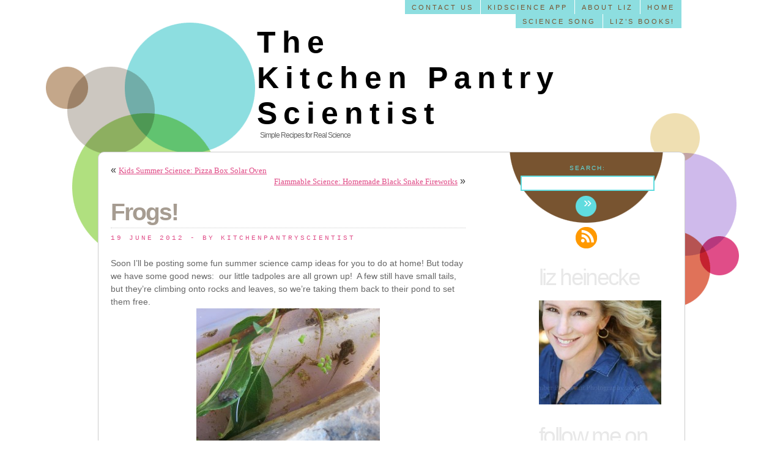

--- FILE ---
content_type: text/html; charset=UTF-8
request_url: https://kitchenpantryscientist.com/frogs/
body_size: 8892
content:
<!DOCTYPE html>
<html lang="en-US">
<head>
<meta charset="utf-8" />
<title>Frogs! &laquo;  The Kitchen Pantry Scientist</title>
<link rel="stylesheet" href="https://kitchenpantryscientist.com/wp-content/themes/freedream/style.css" type="text/css" />
<link rel="pingback" href="https://kitchenpantryscientist.com/xmlrpc.php" />
<!-- VERY IMPORTANT : The code below allows MSIE to handle the new HTML5 tags -->
<!--[if IE]>
    <script type="text/javascript">
        document.createElement("header");
        document.createElement("footer");
        document.createElement("nav");
        document.createElement("article");
        document.createElement("section");
        document.createElement("hgroup");
        document.createElement("aside");
    </script>
<![endif]-->
<meta name='robots' content='max-image-preview:large' />
<link rel="alternate" type="application/rss+xml" title="The Kitchen Pantry Scientist &raquo; Frogs! Comments Feed" href="https://kitchenpantryscientist.com/frogs/feed/" />
<script type="text/javascript">
window._wpemojiSettings = {"baseUrl":"https:\/\/s.w.org\/images\/core\/emoji\/14.0.0\/72x72\/","ext":".png","svgUrl":"https:\/\/s.w.org\/images\/core\/emoji\/14.0.0\/svg\/","svgExt":".svg","source":{"concatemoji":"https:\/\/kitchenpantryscientist.com\/wp-includes\/js\/wp-emoji-release.min.js?ver=6.2.8"}};
/*! This file is auto-generated */
!function(e,a,t){var n,r,o,i=a.createElement("canvas"),p=i.getContext&&i.getContext("2d");function s(e,t){p.clearRect(0,0,i.width,i.height),p.fillText(e,0,0);e=i.toDataURL();return p.clearRect(0,0,i.width,i.height),p.fillText(t,0,0),e===i.toDataURL()}function c(e){var t=a.createElement("script");t.src=e,t.defer=t.type="text/javascript",a.getElementsByTagName("head")[0].appendChild(t)}for(o=Array("flag","emoji"),t.supports={everything:!0,everythingExceptFlag:!0},r=0;r<o.length;r++)t.supports[o[r]]=function(e){if(p&&p.fillText)switch(p.textBaseline="top",p.font="600 32px Arial",e){case"flag":return s("\ud83c\udff3\ufe0f\u200d\u26a7\ufe0f","\ud83c\udff3\ufe0f\u200b\u26a7\ufe0f")?!1:!s("\ud83c\uddfa\ud83c\uddf3","\ud83c\uddfa\u200b\ud83c\uddf3")&&!s("\ud83c\udff4\udb40\udc67\udb40\udc62\udb40\udc65\udb40\udc6e\udb40\udc67\udb40\udc7f","\ud83c\udff4\u200b\udb40\udc67\u200b\udb40\udc62\u200b\udb40\udc65\u200b\udb40\udc6e\u200b\udb40\udc67\u200b\udb40\udc7f");case"emoji":return!s("\ud83e\udef1\ud83c\udffb\u200d\ud83e\udef2\ud83c\udfff","\ud83e\udef1\ud83c\udffb\u200b\ud83e\udef2\ud83c\udfff")}return!1}(o[r]),t.supports.everything=t.supports.everything&&t.supports[o[r]],"flag"!==o[r]&&(t.supports.everythingExceptFlag=t.supports.everythingExceptFlag&&t.supports[o[r]]);t.supports.everythingExceptFlag=t.supports.everythingExceptFlag&&!t.supports.flag,t.DOMReady=!1,t.readyCallback=function(){t.DOMReady=!0},t.supports.everything||(n=function(){t.readyCallback()},a.addEventListener?(a.addEventListener("DOMContentLoaded",n,!1),e.addEventListener("load",n,!1)):(e.attachEvent("onload",n),a.attachEvent("onreadystatechange",function(){"complete"===a.readyState&&t.readyCallback()})),(e=t.source||{}).concatemoji?c(e.concatemoji):e.wpemoji&&e.twemoji&&(c(e.twemoji),c(e.wpemoji)))}(window,document,window._wpemojiSettings);
</script>
<style type="text/css">
img.wp-smiley,
img.emoji {
	display: inline !important;
	border: none !important;
	box-shadow: none !important;
	height: 1em !important;
	width: 1em !important;
	margin: 0 0.07em !important;
	vertical-align: -0.1em !important;
	background: none !important;
	padding: 0 !important;
}
</style>
	<link rel='stylesheet' id='wp-block-library-css' href='https://kitchenpantryscientist.com/wp-includes/css/dist/block-library/style.min.css?ver=6.2.8' type='text/css' media='all' />
<link rel='stylesheet' id='classic-theme-styles-css' href='https://kitchenpantryscientist.com/wp-includes/css/classic-themes.min.css?ver=6.2.8' type='text/css' media='all' />
<style id='global-styles-inline-css' type='text/css'>
body{--wp--preset--color--black: #000000;--wp--preset--color--cyan-bluish-gray: #abb8c3;--wp--preset--color--white: #ffffff;--wp--preset--color--pale-pink: #f78da7;--wp--preset--color--vivid-red: #cf2e2e;--wp--preset--color--luminous-vivid-orange: #ff6900;--wp--preset--color--luminous-vivid-amber: #fcb900;--wp--preset--color--light-green-cyan: #7bdcb5;--wp--preset--color--vivid-green-cyan: #00d084;--wp--preset--color--pale-cyan-blue: #8ed1fc;--wp--preset--color--vivid-cyan-blue: #0693e3;--wp--preset--color--vivid-purple: #9b51e0;--wp--preset--gradient--vivid-cyan-blue-to-vivid-purple: linear-gradient(135deg,rgba(6,147,227,1) 0%,rgb(155,81,224) 100%);--wp--preset--gradient--light-green-cyan-to-vivid-green-cyan: linear-gradient(135deg,rgb(122,220,180) 0%,rgb(0,208,130) 100%);--wp--preset--gradient--luminous-vivid-amber-to-luminous-vivid-orange: linear-gradient(135deg,rgba(252,185,0,1) 0%,rgba(255,105,0,1) 100%);--wp--preset--gradient--luminous-vivid-orange-to-vivid-red: linear-gradient(135deg,rgba(255,105,0,1) 0%,rgb(207,46,46) 100%);--wp--preset--gradient--very-light-gray-to-cyan-bluish-gray: linear-gradient(135deg,rgb(238,238,238) 0%,rgb(169,184,195) 100%);--wp--preset--gradient--cool-to-warm-spectrum: linear-gradient(135deg,rgb(74,234,220) 0%,rgb(151,120,209) 20%,rgb(207,42,186) 40%,rgb(238,44,130) 60%,rgb(251,105,98) 80%,rgb(254,248,76) 100%);--wp--preset--gradient--blush-light-purple: linear-gradient(135deg,rgb(255,206,236) 0%,rgb(152,150,240) 100%);--wp--preset--gradient--blush-bordeaux: linear-gradient(135deg,rgb(254,205,165) 0%,rgb(254,45,45) 50%,rgb(107,0,62) 100%);--wp--preset--gradient--luminous-dusk: linear-gradient(135deg,rgb(255,203,112) 0%,rgb(199,81,192) 50%,rgb(65,88,208) 100%);--wp--preset--gradient--pale-ocean: linear-gradient(135deg,rgb(255,245,203) 0%,rgb(182,227,212) 50%,rgb(51,167,181) 100%);--wp--preset--gradient--electric-grass: linear-gradient(135deg,rgb(202,248,128) 0%,rgb(113,206,126) 100%);--wp--preset--gradient--midnight: linear-gradient(135deg,rgb(2,3,129) 0%,rgb(40,116,252) 100%);--wp--preset--duotone--dark-grayscale: url('#wp-duotone-dark-grayscale');--wp--preset--duotone--grayscale: url('#wp-duotone-grayscale');--wp--preset--duotone--purple-yellow: url('#wp-duotone-purple-yellow');--wp--preset--duotone--blue-red: url('#wp-duotone-blue-red');--wp--preset--duotone--midnight: url('#wp-duotone-midnight');--wp--preset--duotone--magenta-yellow: url('#wp-duotone-magenta-yellow');--wp--preset--duotone--purple-green: url('#wp-duotone-purple-green');--wp--preset--duotone--blue-orange: url('#wp-duotone-blue-orange');--wp--preset--font-size--small: 13px;--wp--preset--font-size--medium: 20px;--wp--preset--font-size--large: 36px;--wp--preset--font-size--x-large: 42px;--wp--preset--spacing--20: 0.44rem;--wp--preset--spacing--30: 0.67rem;--wp--preset--spacing--40: 1rem;--wp--preset--spacing--50: 1.5rem;--wp--preset--spacing--60: 2.25rem;--wp--preset--spacing--70: 3.38rem;--wp--preset--spacing--80: 5.06rem;--wp--preset--shadow--natural: 6px 6px 9px rgba(0, 0, 0, 0.2);--wp--preset--shadow--deep: 12px 12px 50px rgba(0, 0, 0, 0.4);--wp--preset--shadow--sharp: 6px 6px 0px rgba(0, 0, 0, 0.2);--wp--preset--shadow--outlined: 6px 6px 0px -3px rgba(255, 255, 255, 1), 6px 6px rgba(0, 0, 0, 1);--wp--preset--shadow--crisp: 6px 6px 0px rgba(0, 0, 0, 1);}:where(.is-layout-flex){gap: 0.5em;}body .is-layout-flow > .alignleft{float: left;margin-inline-start: 0;margin-inline-end: 2em;}body .is-layout-flow > .alignright{float: right;margin-inline-start: 2em;margin-inline-end: 0;}body .is-layout-flow > .aligncenter{margin-left: auto !important;margin-right: auto !important;}body .is-layout-constrained > .alignleft{float: left;margin-inline-start: 0;margin-inline-end: 2em;}body .is-layout-constrained > .alignright{float: right;margin-inline-start: 2em;margin-inline-end: 0;}body .is-layout-constrained > .aligncenter{margin-left: auto !important;margin-right: auto !important;}body .is-layout-constrained > :where(:not(.alignleft):not(.alignright):not(.alignfull)){max-width: var(--wp--style--global--content-size);margin-left: auto !important;margin-right: auto !important;}body .is-layout-constrained > .alignwide{max-width: var(--wp--style--global--wide-size);}body .is-layout-flex{display: flex;}body .is-layout-flex{flex-wrap: wrap;align-items: center;}body .is-layout-flex > *{margin: 0;}:where(.wp-block-columns.is-layout-flex){gap: 2em;}.has-black-color{color: var(--wp--preset--color--black) !important;}.has-cyan-bluish-gray-color{color: var(--wp--preset--color--cyan-bluish-gray) !important;}.has-white-color{color: var(--wp--preset--color--white) !important;}.has-pale-pink-color{color: var(--wp--preset--color--pale-pink) !important;}.has-vivid-red-color{color: var(--wp--preset--color--vivid-red) !important;}.has-luminous-vivid-orange-color{color: var(--wp--preset--color--luminous-vivid-orange) !important;}.has-luminous-vivid-amber-color{color: var(--wp--preset--color--luminous-vivid-amber) !important;}.has-light-green-cyan-color{color: var(--wp--preset--color--light-green-cyan) !important;}.has-vivid-green-cyan-color{color: var(--wp--preset--color--vivid-green-cyan) !important;}.has-pale-cyan-blue-color{color: var(--wp--preset--color--pale-cyan-blue) !important;}.has-vivid-cyan-blue-color{color: var(--wp--preset--color--vivid-cyan-blue) !important;}.has-vivid-purple-color{color: var(--wp--preset--color--vivid-purple) !important;}.has-black-background-color{background-color: var(--wp--preset--color--black) !important;}.has-cyan-bluish-gray-background-color{background-color: var(--wp--preset--color--cyan-bluish-gray) !important;}.has-white-background-color{background-color: var(--wp--preset--color--white) !important;}.has-pale-pink-background-color{background-color: var(--wp--preset--color--pale-pink) !important;}.has-vivid-red-background-color{background-color: var(--wp--preset--color--vivid-red) !important;}.has-luminous-vivid-orange-background-color{background-color: var(--wp--preset--color--luminous-vivid-orange) !important;}.has-luminous-vivid-amber-background-color{background-color: var(--wp--preset--color--luminous-vivid-amber) !important;}.has-light-green-cyan-background-color{background-color: var(--wp--preset--color--light-green-cyan) !important;}.has-vivid-green-cyan-background-color{background-color: var(--wp--preset--color--vivid-green-cyan) !important;}.has-pale-cyan-blue-background-color{background-color: var(--wp--preset--color--pale-cyan-blue) !important;}.has-vivid-cyan-blue-background-color{background-color: var(--wp--preset--color--vivid-cyan-blue) !important;}.has-vivid-purple-background-color{background-color: var(--wp--preset--color--vivid-purple) !important;}.has-black-border-color{border-color: var(--wp--preset--color--black) !important;}.has-cyan-bluish-gray-border-color{border-color: var(--wp--preset--color--cyan-bluish-gray) !important;}.has-white-border-color{border-color: var(--wp--preset--color--white) !important;}.has-pale-pink-border-color{border-color: var(--wp--preset--color--pale-pink) !important;}.has-vivid-red-border-color{border-color: var(--wp--preset--color--vivid-red) !important;}.has-luminous-vivid-orange-border-color{border-color: var(--wp--preset--color--luminous-vivid-orange) !important;}.has-luminous-vivid-amber-border-color{border-color: var(--wp--preset--color--luminous-vivid-amber) !important;}.has-light-green-cyan-border-color{border-color: var(--wp--preset--color--light-green-cyan) !important;}.has-vivid-green-cyan-border-color{border-color: var(--wp--preset--color--vivid-green-cyan) !important;}.has-pale-cyan-blue-border-color{border-color: var(--wp--preset--color--pale-cyan-blue) !important;}.has-vivid-cyan-blue-border-color{border-color: var(--wp--preset--color--vivid-cyan-blue) !important;}.has-vivid-purple-border-color{border-color: var(--wp--preset--color--vivid-purple) !important;}.has-vivid-cyan-blue-to-vivid-purple-gradient-background{background: var(--wp--preset--gradient--vivid-cyan-blue-to-vivid-purple) !important;}.has-light-green-cyan-to-vivid-green-cyan-gradient-background{background: var(--wp--preset--gradient--light-green-cyan-to-vivid-green-cyan) !important;}.has-luminous-vivid-amber-to-luminous-vivid-orange-gradient-background{background: var(--wp--preset--gradient--luminous-vivid-amber-to-luminous-vivid-orange) !important;}.has-luminous-vivid-orange-to-vivid-red-gradient-background{background: var(--wp--preset--gradient--luminous-vivid-orange-to-vivid-red) !important;}.has-very-light-gray-to-cyan-bluish-gray-gradient-background{background: var(--wp--preset--gradient--very-light-gray-to-cyan-bluish-gray) !important;}.has-cool-to-warm-spectrum-gradient-background{background: var(--wp--preset--gradient--cool-to-warm-spectrum) !important;}.has-blush-light-purple-gradient-background{background: var(--wp--preset--gradient--blush-light-purple) !important;}.has-blush-bordeaux-gradient-background{background: var(--wp--preset--gradient--blush-bordeaux) !important;}.has-luminous-dusk-gradient-background{background: var(--wp--preset--gradient--luminous-dusk) !important;}.has-pale-ocean-gradient-background{background: var(--wp--preset--gradient--pale-ocean) !important;}.has-electric-grass-gradient-background{background: var(--wp--preset--gradient--electric-grass) !important;}.has-midnight-gradient-background{background: var(--wp--preset--gradient--midnight) !important;}.has-small-font-size{font-size: var(--wp--preset--font-size--small) !important;}.has-medium-font-size{font-size: var(--wp--preset--font-size--medium) !important;}.has-large-font-size{font-size: var(--wp--preset--font-size--large) !important;}.has-x-large-font-size{font-size: var(--wp--preset--font-size--x-large) !important;}
.wp-block-navigation a:where(:not(.wp-element-button)){color: inherit;}
:where(.wp-block-columns.is-layout-flex){gap: 2em;}
.wp-block-pullquote{font-size: 1.5em;line-height: 1.6;}
</style>
<link rel='stylesheet' id='prefix-style-css' href='https://kitchenpantryscientist.com/wp-content/plugins/follow-us-on-widget/css/FollowusWidget.css?ver=6.2.8' type='text/css' media='all' />
<link rel='stylesheet' id='addtoany-css' href='https://kitchenpantryscientist.com/wp-content/plugins/add-to-any/addtoany.min.css?ver=1.15' type='text/css' media='all' />
<script>if (document.location.protocol != "https:") {document.location = document.URL.replace(/^http:/i, "https:");}</script><script type='text/javascript' src='https://kitchenpantryscientist.com/wp-includes/js/jquery/jquery.min.js?ver=3.6.4' id='jquery-core-js'></script>
<script type='text/javascript' src='https://kitchenpantryscientist.com/wp-includes/js/jquery/jquery-migrate.min.js?ver=3.4.0' id='jquery-migrate-js'></script>
<script type='text/javascript' src='https://kitchenpantryscientist.com/wp-content/plugins/add-to-any/addtoany.min.js?ver=1.1' id='addtoany-js'></script>
<link rel="https://api.w.org/" href="https://kitchenpantryscientist.com/wp-json/" /><link rel="alternate" type="application/json" href="https://kitchenpantryscientist.com/wp-json/wp/v2/posts/3104" /><link rel="EditURI" type="application/rsd+xml" title="RSD" href="https://kitchenpantryscientist.com/xmlrpc.php?rsd" />
<link rel="wlwmanifest" type="application/wlwmanifest+xml" href="https://kitchenpantryscientist.com/wp-includes/wlwmanifest.xml" />
<meta name="generator" content="WordPress 6.2.8" />
<link rel="canonical" href="https://kitchenpantryscientist.com/frogs/" />
<link rel='shortlink' href='https://kitchenpantryscientist.com/?p=3104' />
<link rel="alternate" type="application/json+oembed" href="https://kitchenpantryscientist.com/wp-json/oembed/1.0/embed?url=https%3A%2F%2Fkitchenpantryscientist.com%2Ffrogs%2F" />
<link rel="alternate" type="text/xml+oembed" href="https://kitchenpantryscientist.com/wp-json/oembed/1.0/embed?url=https%3A%2F%2Fkitchenpantryscientist.com%2Ffrogs%2F&#038;format=xml" />

<script data-cfasync="false">
window.a2a_config=window.a2a_config||{};a2a_config.callbacks=[];a2a_config.overlays=[];a2a_config.templates={};
(function(d,s,a,b){a=d.createElement(s);b=d.getElementsByTagName(s)[0];a.async=1;a.src="https://static.addtoany.com/menu/page.js";b.parentNode.insertBefore(a,b);})(document,"script");
</script>
</head>

<body data-rsssl=1>
	<div id="container">
		<header> 
			<nav id="pages">
			<ul id="navlist">
			<li class="current_page_item"><a href="https://kitchenpantryscientist.com">Home</a></li>
			<li class="page_item page-item-2"><a href="https://kitchenpantryscientist.com/about/">About Liz</a></li>
<li class="page_item page-item-924"><a href="https://kitchenpantryscientist.com/kidscience-app/">KidScience app</a></li>
<li class="page_item page-item-2463"><a href="https://kitchenpantryscientist.com/contact-me/">Contact us</a></li>
<li class="page_item page-item-4645"><a href="https://kitchenpantryscientist.com/kitchen-science-lab-for-kids/">Liz&#8217;s Books!</a></li>
<li class="page_item page-item-4856"><a href="https://kitchenpantryscientist.com/the-science-song/">Science Song</a></li>
			</ul>
			</nav>
			<hgroup id="logo">
				<h1><a href="https://kitchenpantryscientist.com">The Kitchen Pantry Scientist</a></h1>
				<h2>Simple Recipes for Real Science</h2>
			</hgroup>
		</header>
		<div id="content">
			<div id="left">
				
            <div class="pages">
                <div class="left">&laquo; <a href="https://kitchenpantryscientist.com/313/" rel="prev">Kids Summer Science: Pizza Box Solar Oven</a></div>
                <div class="right"><a href="https://kitchenpantryscientist.com/flammable-science-homemade-black-snake-fireworks/" rel="next">Flammable Science: Homemade Black Snake Fireworks</a> &raquo;</div>
            </div>
		
		<article id="article">
        	<header id="titre">
						<h1><a href="https://kitchenpantryscientist.com/frogs/">Frogs!</a></h1>
                        <pre><time datetime="19 June 2012">19 June 2012</time> - by KitchenPantryScientist</pre>
			</header>
			<section>
				<p>Soon I&#8217;ll be posting some fun summer science camp ideas for you to do at home! But today we have some good news:  our little tadpoles are all grown up!  A few still have small tails, but they&#8217;re climbing onto rocks and leaves, so we&#8217;re taking them back to their pond to set them free.<a href="https://kitchenpantryscientist.com/wp-content/uploads/2012/06/IMG_0973.jpg"><img decoding="async" class="aligncenter size-medium wp-image-3107" title="IMG_0973" src="https://kitchenpantryscientist.com/wp-content/uploads/2012/06/IMG_0973-300x225.jpg" alt="" width="300" height="225" srcset="https://kitchenpantryscientist.com/wp-content/uploads/2012/06/IMG_0973-300x225.jpg 300w, https://kitchenpantryscientist.com/wp-content/uploads/2012/06/IMG_0973-1024x768.jpg 1024w" sizes="(max-width: 300px) 100vw, 300px" /></a></p>
<p>We lost 2 tadpoles to voracious water bugs (vicious things that looked like ticks and sneaked in with some pond water vegetation) but most of them survived to froghood.</p>
<div class="addtoany_share_save_container addtoany_content addtoany_content_bottom"><div class="a2a_kit a2a_kit_size_32 addtoany_list" data-a2a-url="https://kitchenpantryscientist.com/frogs/" data-a2a-title="Frogs!"><a class="a2a_button_facebook" href="https://www.addtoany.com/add_to/facebook?linkurl=https%3A%2F%2Fkitchenpantryscientist.com%2Ffrogs%2F&amp;linkname=Frogs%21" title="Facebook" rel="nofollow noopener" target="_blank"></a><a class="a2a_button_twitter" href="https://www.addtoany.com/add_to/twitter?linkurl=https%3A%2F%2Fkitchenpantryscientist.com%2Ffrogs%2F&amp;linkname=Frogs%21" title="Twitter" rel="nofollow noopener" target="_blank"></a><a class="a2a_button_email" href="https://www.addtoany.com/add_to/email?linkurl=https%3A%2F%2Fkitchenpantryscientist.com%2Ffrogs%2F&amp;linkname=Frogs%21" title="Email" rel="nofollow noopener" target="_blank"></a><a class="a2a_dd addtoany_share_save addtoany_share" href="https://www.addtoany.com/share"></a></div></div>							</section>
				<p class="postmetadata">Tags: <a href="https://kitchenpantryscientist.com/tag/frog/" rel="tag">frog</a>, <a href="https://kitchenpantryscientist.com/tag/tadpoles/" rel="tag">tadpoles</a><br /> In: <a href="https://kitchenpantryscientist.com/category/biology-experiments/" rel="category tag">Biology Experiments</a> |   <a href="https://kitchenpantryscientist.com/frogs/#respond" class="comments-link" >No comments »</a></p>
		</article>
		

<aside id="comments">

			<!-- If comments are open, but there are no comments. -->
        <p>No comments yet.</p>
        
	 </aside>


<div id="respons">

<h2>Leave a comment</h2>

<div class="cancel-comment-reply">
	<small><a rel="nofollow" id="cancel-comment-reply-link" href="/frogs/#respond" style="display:none;">Click here to cancel reply.</a></small>
</div>


<form action="https://kitchenpantryscientist.com/wp-comments-post.php" method="post" id="commentform">


<p><input type="text" class="rounded" name="author" id="author" value="" size="22" tabindex="1" />
<label for="author"><small>Name (required)</small></label></p>

<p><input type="text" class="rounded" name="email" id="email" value="" size="22" tabindex="2" />
<label for="email"><small>Mail (will not be published) (required)</small></label></p>

<p><input type="text" class="rounded" name="url" id="url" value="" size="22" tabindex="3" />
<label for="url"><small>Website</small></label></p>


<!--<p><small><strong>XHTML:</strong> You can use these tags: &lt;a href=&quot;&quot; title=&quot;&quot;&gt; &lt;abbr title=&quot;&quot;&gt; &lt;acronym title=&quot;&quot;&gt; &lt;b&gt; &lt;blockquote cite=&quot;&quot;&gt; &lt;cite&gt; &lt;code&gt; &lt;del datetime=&quot;&quot;&gt; &lt;em&gt; &lt;i&gt; &lt;q cite=&quot;&quot;&gt; &lt;s&gt; &lt;strike&gt; &lt;strong&gt; </small></p>-->

<p><textarea name="comment" class="rounded" id="comment" cols="60" rows="10" tabindex="4"></textarea></p>

<p><input name="submit" class="rounded" type="submit" id="submit" tabindex="5" value="Submit Comment" />
<input type='hidden' name='comment_post_ID' value='3104' id='comment_post_ID' />
<input type='hidden' name='comment_parent' id='comment_parent' value='0' />
</p>
<p style="display: none;"><input type="hidden" id="akismet_comment_nonce" name="akismet_comment_nonce" value="57c4fd3821" /></p><p style="display: none;"><input type="hidden" id="ak_js" name="ak_js" value="49"/></p>
</form>

</div>

</aside>	
				<div class="pages">
				<div class="left">&laquo; <a href="https://kitchenpantryscientist.com/313/" rel="prev">Kids Summer Science: Pizza Box Solar Oven</a></div>
                <div class="right"><a href="https://kitchenpantryscientist.com/flammable-science-homemade-black-snake-fireworks/" rel="next">Flammable Science: Homemade Black Snake Fireworks</a> &raquo;</div>
			</div>

		</div>
        <nav id="sidebar">		 
                        <form method="get" id="searchform" action="https://kitchenpantryscientist.com/">
  				<div>
					<label for="s">Search:</label><br />
					<input name="s" type="text" class="field" id="s" value="" size="25" /><br />
					<input type="submit" id="searchsubmit" value="&raquo;" class="button" />
				</div>
			</form>            
            <div id="rss-img">
            <a href="https://kitchenpantryscientist.com/feed/rss/" id="zone1" title="Subscribe to our RSS"></a>
            </div>
            <!-- UNCOMMENT THE LINES BELLOW THIS IF YOU WANT TO PROVIDE YOUR TWITTER LINK -->
            <!-- <div id="twitter-img">
            <a href="http://www.twitter.com/YourUrlHere" id="zone2" target="_blank" title="Follow me on Twitter"></a>
            </div> -->
        	<ul>
            <li id="media_image-2" class="widget widget_media_image"><h2 class="widgettitle">Liz Heinecke</h2><img width="200" height="170" src="https://kitchenpantryscientist.com/wp-content/uploads/2017/10/headshot-by-amber-300x255.jpg" class="image wp-image-6642  attachment-200x170 size-200x170" alt="" decoding="async" loading="lazy" style="max-width: 100%; height: auto;" srcset="https://kitchenpantryscientist.com/wp-content/uploads/2017/10/headshot-by-amber-300x255.jpg 300w, https://kitchenpantryscientist.com/wp-content/uploads/2017/10/headshot-by-amber.jpg 496w" sizes="(max-width: 200px) 100vw, 200px" /></li><li id="followusonwidget-2" class="widget FollowusonWidget"><h2 class="widgettitle">Follow me on</h2><ul class='wpFUP'><li><a href='https://www.facebook.com/KitchenPantryScientist' target='_blank'><img alt='Facebook' src='https://kitchenpantryscientist.com/wp-content/plugins/follow-us-on-widget/images/facebook.png' /></a></li><li><a href='https://twitter.com/kitchpantrysci' target='_blank'><img alt='Twitter' src='https://kitchenpantryscientist.com/wp-content/plugins/follow-us-on-widget/images/twitter.png' /></a></li><li><a href='https://www.linkedin.com/in/liz-heinecke-13526950/' target='_blank'><img alt='Linkedin' src='https://kitchenpantryscientist.com/wp-content/plugins/follow-us-on-widget/images/linkedin.png' /></a></li><li><a href='https://www.youtube.com/user/kitchpantryscientist' target='_blank'><img alt='Youtube' src='https://kitchenpantryscientist.com/wp-content/plugins/follow-us-on-widget/images/youtube.png' /></a></li></ul></li><li id="linkcat-788" class="widget widget_links"><h2 class="widgettitle">Buy my books!</h2>
	<ul class='xoxo blogroll'>
<li><a href="https://www.barnesandnoble.com/s/liz+heinecke?_requestid=6613214">Order my books from Barnes and Noble</a></li>
<li><a href="https://www.indiebound.org/search/book?keys=liz+lee+heinecke">Order my books from IndieBound!</a></li>
<li><a href="https://www.amazon.com/Liz-Lee-Heinecke/e/B00IMU1I10/ref=ntt_dp_epwbk_0">Order my books on Amazon!</a></li>

	</ul>
</li>
<li id="media_image-16" class="widget widget_media_image"><a href="https://quarto.com/books/9780760386064/she-can-stem"><img width="227" height="300" src="https://kitchenpantryscientist.com/wp-content/uploads/2025/04/91S3PvzPncL._SY466_-227x300.jpg" class="image wp-image-7556  attachment-medium size-medium" alt="" decoding="async" loading="lazy" style="max-width: 100%; height: auto;" srcset="https://kitchenpantryscientist.com/wp-content/uploads/2025/04/91S3PvzPncL._SY466_-227x300.jpg 227w, https://kitchenpantryscientist.com/wp-content/uploads/2025/04/91S3PvzPncL._SY466_.jpg 352w" sizes="(max-width: 227px) 100vw, 227px" /></a></li><li id="media_image-15" class="widget widget_media_image"><a href="https://www.amazon.com/Kitchen-Pantry-Scientist-Ecology-Kids/dp/0760375690"><img width="231" height="300" src="https://kitchenpantryscientist.com/wp-content/uploads/2023/01/KPSEcology-for-Kids_cvrhighres-231x300.jpg" class="image wp-image-7419  attachment-medium size-medium" alt="" decoding="async" loading="lazy" style="max-width: 100%; height: auto;" srcset="https://kitchenpantryscientist.com/wp-content/uploads/2023/01/KPSEcology-for-Kids_cvrhighres-231x300.jpg 231w, https://kitchenpantryscientist.com/wp-content/uploads/2023/01/KPSEcology-for-Kids_cvrhighres-768x995.jpg 768w, https://kitchenpantryscientist.com/wp-content/uploads/2023/01/KPSEcology-for-Kids_cvrhighres-790x1024.jpg 790w, https://kitchenpantryscientist.com/wp-content/uploads/2023/01/KPSEcology-for-Kids_cvrhighres-e1675962411515.jpg 500w" sizes="(max-width: 231px) 100vw, 231px" /></a></li><li id="media_image-12" class="widget widget_media_image"><a href="https://www.amazon.com/Sheet-Pan-Science-Experiments-Super-Easy/dp/0760375674"><img width="232" height="300" src="https://kitchenpantryscientist.com/wp-content/uploads/2022/09/XL-232x300.jpg" class="image wp-image-7402  attachment-medium size-medium" alt="" decoding="async" loading="lazy" style="max-width: 100%; height: auto;" srcset="https://kitchenpantryscientist.com/wp-content/uploads/2022/09/XL-232x300.jpg 232w, https://kitchenpantryscientist.com/wp-content/uploads/2022/09/XL.jpg 536w" sizes="(max-width: 232px) 100vw, 232px" /></a></li><li id="media_image-13" class="widget widget_media_image"><a href="https://www.amazon.com/Kitchen-Pantry-Scientist-Physics-Kids/dp/0760372438/"><img width="232" height="300" src="https://kitchenpantryscientist.com/wp-content/uploads/2022/01/91aJ52WAvS-232x300.jpg" class="image wp-image-7395  attachment-medium size-medium" alt="" decoding="async" loading="lazy" style="max-width: 100%; height: auto;" srcset="https://kitchenpantryscientist.com/wp-content/uploads/2022/01/91aJ52WAvS-232x300.jpg 232w, https://kitchenpantryscientist.com/wp-content/uploads/2022/01/91aJ52WAvS-768x994.jpg 768w, https://kitchenpantryscientist.com/wp-content/uploads/2022/01/91aJ52WAvS-791x1024.jpg 791w, https://kitchenpantryscientist.com/wp-content/uploads/2022/01/91aJ52WAvS.jpg 1977w" sizes="(max-width: 232px) 100vw, 232px" /></a></li><li id="media_image-14" class="widget widget_media_image"><a href="https://www.amazon.com/Star-Wars-Padawan-Cookbook-Kid-Friendly/dp/1647226317/"><img width="242" height="300" src="https://kitchenpantryscientist.com/wp-content/uploads/2022/09/star-wars-the-padawan-cookbook-9781647226312_xlg-242x300.jpg" class="image wp-image-7404  attachment-medium size-medium" alt="" decoding="async" loading="lazy" style="max-width: 100%; height: auto;" srcset="https://kitchenpantryscientist.com/wp-content/uploads/2022/09/star-wars-the-padawan-cookbook-9781647226312_xlg-242x300.jpg 242w, https://kitchenpantryscientist.com/wp-content/uploads/2022/09/star-wars-the-padawan-cookbook-9781647226312_xlg.jpg 725w" sizes="(max-width: 242px) 100vw, 242px" /></a></li><li id="media_image-10" class="widget widget_media_image"><a href="https://www.amazon.com/Kitchen-Pantry-Scientist-Experiments-Activities/dp/1631598325/ref=sr_1_2?dchild=1&#038;keywords=heinecke+biology+for+kids&#038;qid=1606169605&#038;sr=8-2"><img width="232" height="300" src="https://kitchenpantryscientist.com/wp-content/uploads/2020/11/cover-232x300.jpg" class="image wp-image-7277  attachment-medium size-medium" alt="" decoding="async" loading="lazy" style="max-width: 100%; height: auto;" srcset="https://kitchenpantryscientist.com/wp-content/uploads/2020/11/cover-232x300.jpg 232w, https://kitchenpantryscientist.com/wp-content/uploads/2020/11/cover-768x994.jpg 768w, https://kitchenpantryscientist.com/wp-content/uploads/2020/11/cover-791x1024.jpg 791w, https://kitchenpantryscientist.com/wp-content/uploads/2020/11/cover-e1615580850469.jpg 500w" sizes="(max-width: 232px) 100vw, 232px" /></a></li><li id="media_image-11" class="widget widget_media_image"><a href="https://www.amazon.com/Radiant-Dancer-Scientist-Friendship-Forged/dp/1538717360"><img width="199" height="300" src="https://kitchenpantryscientist.com/wp-content/uploads/2021/03/Radiant-199x300.jpg" class="image wp-image-7326  attachment-medium size-medium" alt="" decoding="async" loading="lazy" style="max-width: 100%; height: auto;" srcset="https://kitchenpantryscientist.com/wp-content/uploads/2021/03/Radiant-199x300.jpg 199w, https://kitchenpantryscientist.com/wp-content/uploads/2021/03/Radiant-768x1159.jpg 768w, https://kitchenpantryscientist.com/wp-content/uploads/2021/03/Radiant-678x1024.jpg 678w, https://kitchenpantryscientist.com/wp-content/uploads/2021/03/Radiant.jpg 795w" sizes="(max-width: 199px) 100vw, 199px" /></a></li><li id="media_image-9" class="widget widget_media_image"><a href="https://www.amazon.com/gp/product/1631598309/ref=dbs_a_def_rwt_bibl_vppi_i6"><img width="231" height="300" src="https://kitchenpantryscientist.com/wp-content/uploads/2020/01/File-Jan-21-9-01-48-AM-231x300.jpeg" class="image wp-image-7061  attachment-medium size-medium" alt="" decoding="async" loading="lazy" style="max-width: 100%; height: auto;" srcset="https://kitchenpantryscientist.com/wp-content/uploads/2020/01/File-Jan-21-9-01-48-AM-231x300.jpeg 231w, https://kitchenpantryscientist.com/wp-content/uploads/2020/01/File-Jan-21-9-01-48-AM-768x995.jpeg 768w, https://kitchenpantryscientist.com/wp-content/uploads/2020/01/File-Jan-21-9-01-48-AM-790x1024.jpeg 790w, https://kitchenpantryscientist.com/wp-content/uploads/2020/01/File-Jan-21-9-01-48-AM-e1579638921173.jpeg 200w" sizes="(max-width: 231px) 100vw, 231px" /></a></li><li id="media_image-8" class="widget widget_media_image"><a href="https://www.amazon.com/gp/product/1631597418/ref=dbs_a_def_rwt_bibl_vppi_i4"><img width="200" height="200" src="https://kitchenpantryscientist.com/wp-content/uploads/2018/10/9781631597411_KSLEdibleEdition-300x300.jpeg" class="image wp-image-6860  attachment-200x200 size-200x200" alt="" decoding="async" loading="lazy" style="max-width: 100%; height: auto;" srcset="https://kitchenpantryscientist.com/wp-content/uploads/2018/10/9781631597411_KSLEdibleEdition-300x300.jpeg 300w, https://kitchenpantryscientist.com/wp-content/uploads/2018/10/9781631597411_KSLEdibleEdition-100x100.jpeg 100w, https://kitchenpantryscientist.com/wp-content/uploads/2018/10/9781631597411_KSLEdibleEdition.jpeg 536w" sizes="(max-width: 200px) 100vw, 200px" /></a></li><li id="media_image-4" class="widget widget_media_image"><a href="https://www.quartoknows.com/books/9781592539253/Kitchen-Science-Lab-for-Kids.html?direct=1"><img width="200" height="201" src="https://kitchenpantryscientist.com/wp-content/uploads/2017/10/1-300x300.jpg" class="image wp-image-6644  attachment-200x201 size-200x201" alt="" decoding="async" loading="lazy" style="max-width: 100%; height: auto;" srcset="https://kitchenpantryscientist.com/wp-content/uploads/2017/10/1-300x300.jpg 300w, https://kitchenpantryscientist.com/wp-content/uploads/2017/10/1-100x100.jpg 100w, https://kitchenpantryscientist.com/wp-content/uploads/2017/10/1-768x771.jpg 768w, https://kitchenpantryscientist.com/wp-content/uploads/2017/10/1.jpg 996w" sizes="(max-width: 200px) 100vw, 200px" /></a></li><li id="media_image-3" class="widget widget_media_image"><div style="width: 210px" class="wp-caption alignnone"><a href="https://www.quartoknows.com/books/9781631591150/Outdoor-Science-Lab-for-Kids.html"><img width="200" height="200" src="https://kitchenpantryscientist.com/wp-content/uploads/2017/10/9781631591150-300x300.jpg" class="image wp-image-6643  attachment-200x200 size-200x200" alt="" decoding="async" loading="lazy" style="max-width: 100%; height: auto;" srcset="https://kitchenpantryscientist.com/wp-content/uploads/2017/10/9781631591150-300x300.jpg 300w, https://kitchenpantryscientist.com/wp-content/uploads/2017/10/9781631591150-100x100.jpg 100w, https://kitchenpantryscientist.com/wp-content/uploads/2017/10/9781631591150.jpg 620w" sizes="(max-width: 200px) 100vw, 200px" /></a><p class="wp-caption-text">Available wherever books are sold.</p></div></li><li id="media_image-7" class="widget widget_media_image"><a href="https://www.amazon.com/STEAM-Lab-Kids-Hands-Engineering/dp/1631594192/ref=sr_1_4?ie=UTF8&#038;qid=1544726081&#038;sr=8-4&#038;keywords=kitchen+science+lab+for+kids"><img width="297" height="300" src="https://kitchenpantryscientist.com/wp-content/uploads/2018/01/STEAM-Lab-for-Kids-cover-297x300.jpg" class="image wp-image-6683  attachment-medium size-medium" alt="" decoding="async" loading="lazy" style="max-width: 100%; height: auto;" srcset="https://kitchenpantryscientist.com/wp-content/uploads/2018/01/STEAM-Lab-for-Kids-cover-297x300.jpg 297w, https://kitchenpantryscientist.com/wp-content/uploads/2018/01/STEAM-Lab-for-Kids-cover-100x100.jpg 100w, https://kitchenpantryscientist.com/wp-content/uploads/2018/01/STEAM-Lab-for-Kids-cover-e1515429322180.jpg 200w" sizes="(max-width: 297px) 100vw, 297px" /></a></li><li id="media_image-5" class="widget widget_media_image"><a href="https://www.penguinrandomhouse.com/books/573007/star-wars-maker-lab-by-liz-heinecke/9781465467126/"><img width="237" height="300" src="https://kitchenpantryscientist.com/wp-content/uploads/2018/01/51-K9kmM6kL._SX392_BO1204203200_-1-237x300.jpg" class="image wp-image-6684  attachment-medium size-medium" alt="" decoding="async" loading="lazy" style="max-width: 100%; height: auto;" srcset="https://kitchenpantryscientist.com/wp-content/uploads/2018/01/51-K9kmM6kL._SX392_BO1204203200_-1-237x300.jpg 237w, https://kitchenpantryscientist.com/wp-content/uploads/2018/01/51-K9kmM6kL._SX392_BO1204203200_-1-e1515429417720.jpg 200w" sizes="(max-width: 237px) 100vw, 237px" /></a></li><li id="categories-4" class="widget widget_categories"><h2 class="widgettitle">Find an Experiment</h2>
			<ul>
					<li class="cat-item cat-item-38"><a href="https://kitchenpantryscientist.com/category/biology-experiments/">Biology Experiments</a>
</li>
	<li class="cat-item cat-item-831"><a href="https://kitchenpantryscientist.com/category/books/">books</a>
</li>
	<li class="cat-item cat-item-39"><a href="https://kitchenpantryscientist.com/category/chemistry-experiments/">Chemistry Experiments</a>
</li>
	<li class="cat-item cat-item-142"><a href="https://kitchenpantryscientist.com/category/food-science/">Food Science</a>
</li>
	<li class="cat-item cat-item-40"><a href="https://kitchenpantryscientist.com/category/physics-experiments/">Physics Experiments</a>
</li>
	<li class="cat-item cat-item-37"><a href="https://kitchenpantryscientist.com/category/science-news/">Science News</a>
</li>
	<li class="cat-item cat-item-27"><a href="https://kitchenpantryscientist.com/category/science-notebook/">Science Notebook</a>
</li>
	<li class="cat-item cat-item-607"><a href="https://kitchenpantryscientist.com/category/technology/">technology</a>
</li>
	<li class="cat-item cat-item-41"><a href="https://kitchenpantryscientist.com/category/the-world-around-us/">The World Around Us</a>
</li>
	<li class="cat-item cat-item-1"><a href="https://kitchenpantryscientist.com/category/uncategorized/">Uncategorized</a>
</li>
	<li class="cat-item cat-item-81"><a href="https://kitchenpantryscientist.com/category/video-library/">Video Library</a>
</li>
			</ul>

			</li><li id="linkcat-363" class="widget widget_links"><h2 class="widgettitle">As Seen on TV</h2>
	<ul class='xoxo blogroll'>
<li><a href="https://www.cbsnews.com/minnesota/video/diy-sheet-pan-science-experiments/#x" title="Three projects from my book &#8220;Sheet Pan Science&#8221;">. 3 Experiments from Sheet Pan Science (WCCO Midmorning)</a></li>
<li><a href="http://cbsloc.al/24R1iyK" title="Egg-throwing and lemon juice-painted eggs">2 fun eggsperiments for Spring (WCCO MidMorning)</a></li>
<li><a href="http://www.kare11.com/story/entertainment/events/2015/07/21/kitchen-pantry-scientist-bakken-kare-sunrise/30408117/" title="Water rockets and Metamorphosis at the Bakken Museum">2 Ideas for Summer Science Fun with Kare11 Sunrise News</a></li>
<li><a href="http://www.kare11.com/story/life/2015/01/24/kids-experiments-with-the-kitchen-pantry-scientist/22266911/" title="Make paper bag volcanoes, alien monster eggs and eggs in a bottle with what you have on hand.">3 Cabin Fever Science Experiments- Kare11</a></li>
<li><a href="http://www.kare11.com/life/spring-break-kids-activities/68066617" title="Make giant bubbles, lip balm and ice cream in a plastic bag! It&#8217;s science! ">3 Fun Spring Break Activities for Kids (NBC @Kare11)</a></li>
<li><a href="http://www.kare11.com/videos/news/education/2013/12/10/3950403/" title="Learn about diffusion by creating colorful window decorations">Art meets science: window gellies</a></li>
<li><a href="http://cbsloc.al/2pzJvAb" title="Make these cool robots with batteries, a small motor, wires and a brush.">Bristlebots</a></li>
<li><a href="http://minnesota.cbslocal.com/video/3578686-creating-science-out-of-cranberries/" title="Write secret messages with baking soda and reveal them using juice from boiled cranberries!">Cranberry Spy Juice- Invisible Ink Experiment</a></li>
<li><a href="http://video.foxnews.com/v/3810538158001/cooking-up-science-at-home/#sp=show-clips" title="Fox News science demo for my new book">Kitchen Science Lab for Kids demos on Fox and Friends (Fox News)</a></li>
<li><a href="http://minnesota.cbslocal.com/video/3376926-conduct-science-experiments-with-leftover-easter-eggs/" title="We used atmospheric pressure to pop eggs into glass bottles and made lava lamps with oil, water and effervescent tablets">Lava Lamps and Egg-in-a- Bottle (WCCO)</a></li>
<li><a href="http://legacy.kare11.com/videos/tech/science/2014/03/14/6410091/">Oil and Water Lava Lamps (Kare11 Sunrise)</a></li>

	</ul>
</li>
			</ul>
        </nav>
		<footer id="general">
			<!-- If you'd like to support WordPress, having the "powered by" link somewhere on your blog is the best way; it's our only promotion or advertising. --> 
			<ul>
				<li>&copy; 2026 The Kitchen Pantry Scientist . All Rights Reserved.</li>
				<li><a href="feed:https://kitchenpantryscientist.com/feed/">Articles (RSS)</a> et <a href="feed:https://kitchenpantryscientist.com/comments/feed/">Commentaires (RSS)</a>
                <!-- I would be really grateful if you do not remove the link bellow -->
                <li>Theme by <a href="http://dreamgratuit.canalblog.com">Dreamweaver Gratuit</a></li>
                <li>Powered by <a href="http://wordpress.org/">WordPress</a></li>
			</ul>
		</footer>
		</div>
        </div>
	<script type='text/javascript' src='https://kitchenpantryscientist.com/wp-includes/js/comment-reply.min.js?ver=6.2.8' id='comment-reply-js'></script>
<script async="async" type='text/javascript' src='https://kitchenpantryscientist.com/wp-content/plugins/akismet/_inc/form.js?ver=4.1.2' id='akismet-form-js'></script>
	</body>
</html>